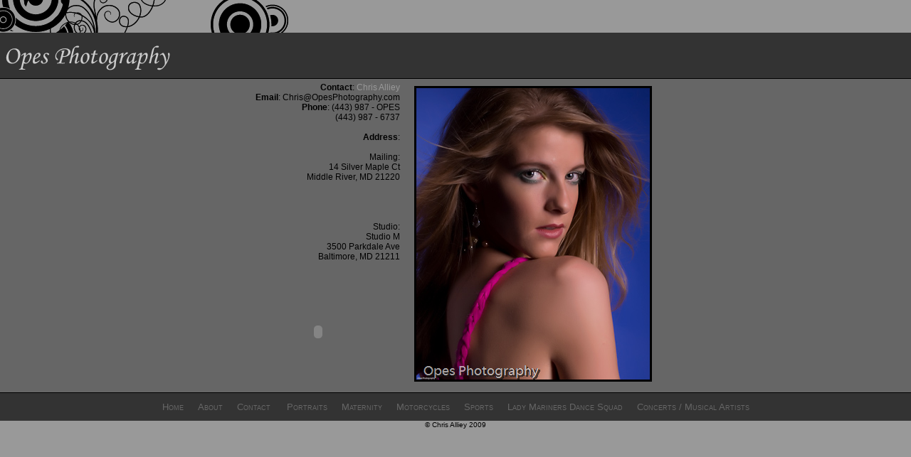

--- FILE ---
content_type: text/html
request_url: http://opesphotography.com/contact.html
body_size: 2095
content:
	<!DOCTYPE HTML PUBLIC "-//W3C//DTD HTML 4.01 Transitional//EN" "http://www.w3.org/TR/html4/loose.dtd">
<html xmlns="http://www.w3.org/1999/xhtml" xml:lang="en">
<head><title>Home Page</title>
<meta http-equiv="content-type" content="text/html; charset=UTF-16" />
<meta name="Keywords" content="" >
<meta name="Description" content="" />
<meta name="generator" content="LRB Portfolio plugin for Adobe Photoshop Lightroom">
<link rel="stylesheet" type="text/css" media="screen" href="content/custom.css" />
<link rel="stylesheet" type="text/css" href="gallerystyle.css" />
<style type="text/css"> #scroll { overflow:auto; padding:5px 0px 5px 0px; } </style><style type="text/css"> </style>
<!--[if IE]><style type="text/css"> #scroll { overflow:visible; overflow-x:auto; overflow-y:hidden; padding-bottom:18px; padding-top:5px;} </style><![endif]-->
<!--[if lt IE 7.]> <script defer type="text/javascript" src="resources/js/pngfix.js"></script> <![endif]-->
<!--[if lt IE 8]>
<script src="http://ie7-js.googlecode.com/svn/version/2.0(beta3)/IE8.js" type="text/javascript"></script>
<![endif]-->
<script type="text/javascript">
window.AgMode = "publish";
</script>
<script type="text/javascript" src="resources/js/live_update.js">
</script>

<script language=JavaScript>
<!--

//Disable right click script III- By Renigade (renigade@mediaone.net)
//For full source code, visit http://www.dynamicdrive.com

var message="";
///////////////////////////////////
function clickIE() {if (document.all) {(message);return false;}}
function clickNS(e) {if 
(document.layers||(document.getElementById&&!document.all)) {
if (e.which==2||e.which==3) {(message);return false;}}}
if (document.layers) 
{document.captureEvents(Event.MOUSEDOWN);document.onmousedown=clickNS;}
else{document.onmouseup=clickNS;document.oncontextmenu=clickIE;}

document.oncontextmenu=new Function("return false")
// --> 
</script>
<!-- Do not edit IE conditional style below -->
<!--[if gte IE 5.5]>
<style type="text/css">
#motioncontainer {
width:expression(Math.min(this.offsetWidth, maxwidth)+'px');
}
</style>
<![endif]-->
<!-- End Conditional Style -->

<script type="text/javascript" src="resources/js/motiongallery.js">

/***********************************************
* CMotion Image Gallery- © Dynamic Drive DHTML code library (www.dynamicdrive.com)
* Visit http://www.dynamicDrive.com for hundreds of DHTML scripts
* This notice must stay intact for legal use
* Modified by Jschuer1 for autowidth and optional starting positions
***********************************************/

</script>

	</head>




  <body>
  <div id="model.nonCSS.idplateEnabled">
    <div class="logo"> <a href="./index.html"> <img width="263" height="44" class="pngDelayDisplay" src="content/logo.png" alt="Logo"> </a> </div>
  </div>
   

       
       <div id="aboutwrap">
	

<div id="about">






<strong>Contact</strong>: <a onclick="clickTarget( this, 'metadata.contactInfo.link' );" id="metadata.contactInfo.link" href="mailto:chris@opesphotography.com"><span onclick="clickTarget( this, 'metadata.contactInfo.value' );" id="metadata.contactInfo.value" class="textColor">Chris Alliey</span></a><br />

<strong>Email</strong>: Chris@OpesPhotography.com<br />
<strong>Phone</strong>: (443) 987 - OPES     </br>    (443) 987 - 6737 </br><br />


<strong>Address</strong>: </br>

</br>

Mailing:  </br>

         14 Silver Maple Ct</br>

         Middle River, MD 21220</br>

</br>

</br></br>

</br>

Studio:</br>

         Studio M</br>

         3500 Parkdale Ave</br>

         Baltimore, MD 21211</br> 

</br>

</br>

</br>

</br>



<object type="application/x-shockwave-flash" data="https://clients4.google.com/voice/embed/webCallButton" width="230" height="85"><param name="movie" value="https://clients4.google.com/voice/embed/webCallButton" /><param name="wmode" value="transparent" /><param name="FlashVars" value="id=9235e74d7a3e4ee70c6a1a1b80f8bfd65cfcb8f7&style=0" /></object>

<br />


</div><div id="aboutleft"><img src="large/DSC_1479_Edit.jpg" alt=""  title="" /></div>
</div>

<div id="lrb"></div>
<div id="navcontainer">

<ul id="navlist">
<li><a style="padding: 0 10px 0px 10px;" href="index.html">Home</a></li><li><a style="padding: 0 10px 0px 10px;" href="about.html">About</a></li><li id="active"><a style="padding: 0 10px 0px 10px;" href="contact.html">Contact</a></li> <li><a style="padding: 0 10px 0px 10px;" href="gallery1.html">Portraits</a></li><li><a style="padding: 0 10px 0px 10px;" href="gallery2.html">Maternity</a></li><li><a style="padding: 0 10px 0px 10px;" href="gallery3.html">Motorcycles</a></li><li><a style="padding: 0 10px 0px 10px;" href="gallery4.html">Sports</a></li><li><a style="padding: 0 10px 0px 10px;" href="gallery5.html">Lady Mariners Dance Squad</a></li><li><a style="padding: 0 10px 0px 10px;"  href="gallery6.html">Concerts / Musical Artists</a></li>    
 
 
</ul>

</div>


	<div id="copyr"><p onclick="clickTarget (this, 'nonCSS.copyrighted');" id="nonCSS.copyrighted" class="textColor">&copy; Chris Alliey 2009</p></div>
</body>
</html>


--- FILE ---
content_type: text/css
request_url: http://opesphotography.com/content/custom.css
body_size: 981
content:
#navcontainer {
  background-color: #333333 !important;
  width: 100% !important;
  clear: both !important;
  float: left !important;
  border-top-color: #000000 !important;
  border-top-width: 1px !important;
  border-top-style: solid  !important;
  color: inherit;
}

#navcontainer a:visited {
  color: #FFFFFF !important;
  background-color: inherit;
}

#scroll {
  background-color: #666666 !important;
  float: left !important;
  width: 100% !important;
  white-space: nowrap !important;
  color: inherit;
}

#navcontainer li {
  display: inline !important;
}

body {
  background-color: #999999 !important;
  color: #000000 !important;
  background-image: url(../resources/images/bg4.png) !important;
  margin-left: auto !important;
  font-size: 12px !important;
  margin-right: auto !important;
  font-family: Verdana, Arial, Helvetica, sans-serif !important;
  padding: 0.00 !important;
  background-repeat: no-repeat !important;
}

#copyr {
  clear: both !important;
  text-align: center !important;
  font-size: 10px !important;
}

#cellcontainer {
  text-align: center !important;
  height: 422px !important;
  padding: 5px !important;
  margin: 0 auto !important;
}

.logo {
  background-color: #333333 !important;
  border-bottom-style: solid  !important;
  border-bottom-width: 1px !important;
  border-bottom-color: #000000 !important;
  text-align: left !important;
  margin-top: 46px !important;
  display: inherit !important;
  padding: 5px 0px 5px 0px !important;
  width: 100% !important;
  color: inherit;
}

.cell {
  width: 100px !important;
  background-position: center !important;
  float: left !important;
  height: 410px !important;
  margin: 0 5px 0 5px !important;
  background-repeat: no-repeat !important;
}

.cell a:hover {
  color: #CCCCCC !important;
  display: block !important;
  border: 1px solid #cccccc !important;
  height: 100% !important;
  background-color: inherit;
}

h1 {
  font-style: normal !important;
  font-variant: normal !important;
  font-size: 14px !important;
}

#navcontainer a {
  font-weight: normal !important;
  font-family: Arial, Veranda, sans serif !important;
  color: #666666 !important;
  font-variant: small-caps !important;
  text-decoration: none !important;
  font-size: 13px !important;
  background-color: inherit;
}

#liveUpdateSiteTitle {
}

a:hover {
  color: #666666 !important;
  text-decoration: none !important;
  background-color: inherit;
}

#about {
  font-size: 12px !important;
  text-align: right !important;
  overflow: auto !important;
  float: left !important;
  padding: 5px 5px 10px 50px !important;
  height: 416px !important;
  width: 40% !important;
}

#about img {
  float: left !important;
}

#motioncontainer img {
  margin-right: 1px !important;
  margin-left: 1px !important;
  margin-top: 7px !important;
  border-style: solid !important;
  border-color: #000000 !important;
  border-width: 3px !important;
  margin-bottom: 7px !important;
}

#aboutleft2 {
  text-align: center !important;
  float: left !important;
  padding: 10px 0px 15px 0px !important;
  width: 99% !important;
  font-size: 12px !important;
}

#sitetitle {
}

#aboutwrap {
  background-color: #666666 !important;
  text-align: center !important;
  float: left !important;
  width: 100% !important;
  color: inherit;
}

a:active {
  color: #000000 !important;
  text-decoration: none !important;
  background-color: inherit;
}

#musicPos {
  text-align: left !important;
}

#navcontainer a:active {
  color: #000000 !important;
  background-color: inherit;
}

#navcontainer a:hover {
  color: #CCCCCC !important;
  background-color: inherit;
}

#motioncontainer {
  background-color: #666666 !important;
  color: inherit;
}

#aboutleft {
  text-align: left !important;
  overflow: hidden !important;
  padding: 10px 10px 15px 10px !important;
  font-size: 12px !important;
}

span.vanish {
  display: none !important;
}

a:visited {
  color: #999999 !important;
  text-decoration: none !important;
  background-color: inherit;
}

a:link {
  color: #999999 !important;
  text-decoration: none !important;
  background-color: inherit;
}

.cell a {
  display: block !important;
  color: #FFFFFF !important;
  font-family: Arial !important;
  border: 1px solid #ffffff !important;
  height: 100% !important;
  background-color: inherit;
}

#navcontainer ul {
  list-style-type: none !important;
  padding: 0.00 !important;
  text-align: center !important;
}

.logo img {
  border: 0px !important;
  padding: 5px 0px 5px 5px !important;
}

#scroll img, #aboutleft img, #aboutleft2 img {
  margin-right: 1px !important;
  border-width: 3px !important;
  border-color: #000000 !important;
  margin-left: 5px !important;
  border-style: solid !important;
}


--- FILE ---
content_type: text/javascript
request_url: http://opesphotography.com/resources/js/motiongallery.js
body_size: 1945
content:
/***********************************************
* CMotion Image Gallery- � Dynamic Drive DHTML code library (www.dynamicdrive.com)
* Visit http://www.dynamicDrive.com for source code
* This copyright notice must stay intact for legal use
* Modified for autowidth and optional starting positions in
* http://www.dynamicdrive.com/forums/showthread.php?t=11839 by jschuer1 8/5/06
***********************************************/

 //1) Set width of the "neutral" area in the center of the gallery.
var restarea=8;
 //2) Set top scroll speed in pixels. Script auto creates a range from 0 to top speed.
var maxspeed=10;
 //3) Set to maximum width for gallery - must be less than the actual length of the image train.
var maxwidth=1650;
 //4) Set to 1 for left start, 0 for right, 2 for center.
var startpos=0;
 //5) Set message to show at end of gallery. Enter "" to disable message.
var endofgallerymsg='<span style="font-size: 11px;">End of Gallery</span>';

function enlargeimage(path, optWidth, optHeight){ //function to enlarge image. Change as desired.
var actualWidth=typeof optWidth!="undefined" ? optWidth : "600px" //set 600px to default width
var actualHeight=typeof optHeight!="undefined" ? optHeight : "500px" //set 500px to  default height
var winattributes="width="+actualWidth+",height="+actualHeight+",resizable=yes"
window.open(path,"", winattributes)
}

////NO NEED TO EDIT BELOW THIS LINE////////////

var iedom=document.all||document.getElementById, scrollspeed=0, movestate='', actualwidth='', cross_scroll, ns_scroll, statusdiv, loadedyes=0, lefttime, righttime;

function ietruebody(){
return (document.compatMode && document.compatMode!="BackCompat")? document.documentElement : document.body;
}

function creatediv(){
statusdiv=document.createElement("div")
statusdiv.setAttribute("id","statusdiv")
document.body.appendChild(statusdiv)
statusdiv=document.getElementById("statusdiv")
statusdiv.innerHTML=endofgallerymsg
}

function positiondiv(){
var mainobjoffset=getposOffset(crossmain, "left"),
menuheight=parseInt(crossmain.offsetHeight),
mainobjoffsetH=getposOffset(crossmain, "top");
statusdiv.style.left=mainobjoffset+(menuwidth/2)-(statusdiv.offsetWidth/2)+"px";
statusdiv.style.top=menuheight+mainobjoffsetH+"px";
}

function showhidediv(what){
if (endofgallerymsg!="") {
positiondiv();
statusdiv.style.visibility=what;
}
}

function getposOffset(what, offsettype){
var totaloffset=(offsettype=="left")? what.offsetLeft: what.offsetTop;
var parentEl=what.offsetParent;
while (parentEl!=null){
totaloffset=(offsettype=="left")? totaloffset+parentEl.offsetLeft : totaloffset+parentEl.offsetTop;
parentEl=parentEl.offsetParent;
}
return totaloffset;
}


function moveleft(){
if (loadedyes){
movestate="left";
if (iedom&&parseInt(cross_scroll.style.left)>(menuwidth-actualwidth)){
cross_scroll.style.left=parseInt(cross_scroll.style.left)-scrollspeed+"px";
showhidediv("hidden");
}
else
showhidediv("visible");
}
lefttime=setTimeout("moveleft()",10);
}

function moveright(){
if (loadedyes){
movestate="right";
if (iedom&&parseInt(cross_scroll.style.left)<0){
cross_scroll.style.left=parseInt(cross_scroll.style.left)+scrollspeed+"px";
showhidediv("hidden");
}
else
showhidediv("visible");
}
righttime=setTimeout("moveright()",10);
}

function motionengine(e){
var mainobjoffset=getposOffset(crossmain, "left"),
dsocx=(window.pageXOffset)? pageXOffset: ietruebody().scrollLeft,
dsocy=(window.pageYOffset)? pageYOffset : ietruebody().scrollTop,
curposy=window.event? event.clientX : e.clientX? e.clientX: "";
curposy-=mainobjoffset-dsocx;
var leftbound=(menuwidth-restarea)/2;
var rightbound=(menuwidth+restarea)/2;
if (curposy>rightbound){
scrollspeed=(curposy-rightbound)/((menuwidth-restarea)/2) * maxspeed;
clearTimeout(righttime);
if (movestate!="left") moveleft();
}
else if (curposy<leftbound){
scrollspeed=(leftbound-curposy)/((menuwidth-restarea)/2) * maxspeed;
clearTimeout(lefttime);
if (movestate!="right") moveright();
}
else
scrollspeed=0;
}

function contains_ns6(a, b) {
if (b!==null)
while (b.parentNode)
if ((b = b.parentNode) == a)
return true;
return false;
}

function stopmotion(e){
if (!window.opera||(window.opera&&e.relatedTarget!==null))
if ((window.event&&!crossmain.contains(event.toElement)) || (e && e.currentTarget && e.currentTarget!= e.relatedTarget && !contains_ns6(e.currentTarget, e.relatedTarget))){
clearTimeout(lefttime);
clearTimeout(righttime);
movestate="";
}
}

function fillup(){
if (iedom){
crossmain=document.getElementById? document.getElementById("motioncontainer") : document.all.motioncontainer;
if(typeof crossmain.style.maxWidth!=='undefined')
crossmain.style.maxWidth=maxwidth+'px';
menuwidth=crossmain.offsetWidth;
cross_scroll=document.getElementById? document.getElementById("motiongallery") : document.all.motiongallery;
actualwidth=document.getElementById? document.getElementById("trueContainer").offsetWidth : document.all['trueContainer'].offsetWidth;
if (startpos)
cross_scroll.style.left=(menuwidth-actualwidth)/startpos+'px';
crossmain.onmousemove=function(e){
motionengine(e);
}

crossmain.onmouseout=function(e){
stopmotion(e);
showhidediv("hidden");
}
}
loadedyes=1
if (endofgallerymsg!=""){
creatediv();
positiondiv();
}
if (document.body.filters)
onresize()
}
window.onload=fillup;

onresize=function(){
if (typeof motioncontainer!=='undefined'&&motioncontainer.filters){
motioncontainer.style.width="0";
motioncontainer.style.width="";
motioncontainer.style.width=Math.min(motioncontainer.offsetWidth, maxwidth)+'px';
}
menuwidth=crossmain.offsetWidth;
cross_scroll.style.left=startpos? (menuwidth-actualwidth)/startpos+'px' : 0;
}